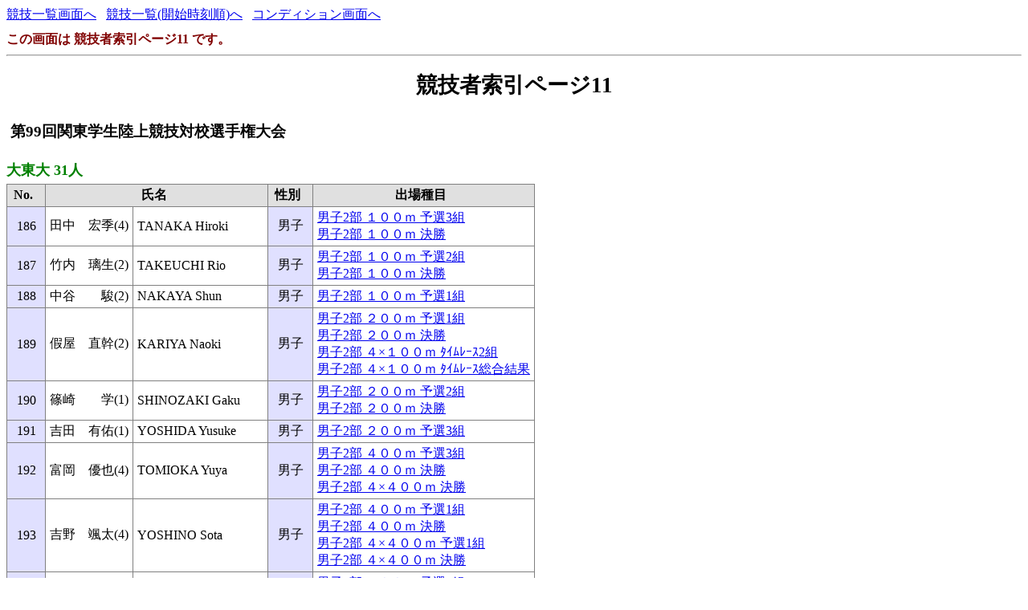

--- FILE ---
content_type: text/html; charset=Shift_JIS
request_url: https://www.kgrr.org/event/2020/kgrr/99IC/hp/mast011.html
body_size: 11827
content:
<!DOCTYPE HTML PUBLIC "-//W3C//DTD HTML 4.01 Transitional//EN" "http://www.w3.org/TR/html4/loose.dtd">
<html>
<head>
<meta http-equiv="Content-Type" content="text/html; charset=Shift_JIS">
<title>競技者索引ページ11</title>
<link rel="stylesheet" href="mkhtm32.css" type="text/css">
</head>
<body>
<A href="kyougi.html">競技一覧画面へ</A>&nbsp;&nbsp;
<a href="tt.html">競技一覧(開始時刻順)へ</a>&nbsp;&nbsp;
<a href="cond.html">コンディション画面へ</a>&nbsp;&nbsp;
<div id="thispage">この画面は 競技者索引ページ11 です。</div>
<hr>
<h1>競技者索引ページ11</h1>
<table class="title">
<tr>
<!-- 
<td class="title"></td>
 -->
<td  class="title">
<h3>第99回関東学生陸上競技対校選手権大会<br>
</h3>
</td>
</tr>
</table>

<div class="syozoku"><a NAME=DAN0033>大東大               31人</a></div>
<table>
<th>No.</th><th colspan=2>氏名</th><th>性別</th><th>出場種目</th></tr>
<tr><td class="trmen2">186</td><td class="txt">田中　宏季(4)</td><td class="txt">TANAKA Hiroki</td><td class="trmen2">男子</td><td class="txt" NOWRAP><a href="rel040.html#CONTENTS">男子2部 １００ｍ 予選3組</a><br><a href="rel117.html#CONTENTS">男子2部 １００ｍ 決勝</a></td></tr>
<tr><td class="trmen2">187</td><td class="txt">竹内　璃生(2)</td><td class="txt">TAKEUCHI Rio</td><td class="trmen2">男子</td><td class="txt" NOWRAP><a href="rel039.html#CONTENTS">男子2部 １００ｍ 予選2組</a><br><a href="rel117.html#CONTENTS">男子2部 １００ｍ 決勝</a></td></tr>
<tr><td class="trmen2">188</td><td class="txt">中谷　　駿(2)</td><td class="txt">NAKAYA Shun</td><td class="trmen2">男子</td><td class="txt" NOWRAP><a href="rel038.html#CONTENTS">男子2部 １００ｍ 予選1組</a></td></tr>
<tr><td class="trmen2">189</td><td class="txt">假屋　直幹(2)</td><td class="txt">KARIYA Naoki</td><td class="trmen2">男子</td><td class="txt" NOWRAP><a href="rel041.html#CONTENTS">男子2部 ２００ｍ 予選1組</a><br><a href="rel133.html#CONTENTS">男子2部 ２００ｍ 決勝</a><br><a href="rel064.html#CONTENTS">男子2部 ４×１００ｍ ﾀｲﾑﾚｰｽ2組</a><br><a href="rel126.html#CONTENTS">男子2部 ４×１００ｍ ﾀｲﾑﾚｰｽ総合結果</a></td></tr>
<tr><td class="trmen2">190</td><td class="txt">篠崎　　学(1)</td><td class="txt">SHINOZAKI Gaku</td><td class="trmen2">男子</td><td class="txt" NOWRAP><a href="rel042.html#CONTENTS">男子2部 ２００ｍ 予選2組</a><br><a href="rel133.html#CONTENTS">男子2部 ２００ｍ 決勝</a></td></tr>
<tr><td class="trmen2">191</td><td class="txt">吉田　有佑(1)</td><td class="txt">YOSHIDA Yusuke</td><td class="trmen2">男子</td><td class="txt" NOWRAP><a href="rel043.html#CONTENTS">男子2部 ２００ｍ 予選3組</a></td></tr>
<tr><td class="trmen2">192</td><td class="txt">富岡　優也(4)</td><td class="txt">TOMIOKA Yuya</td><td class="trmen2">男子</td><td class="txt" NOWRAP><a href="rel046.html#CONTENTS">男子2部 ４００ｍ 予選3組</a><br><a href="rel122.html#CONTENTS">男子2部 ４００ｍ 決勝</a><br><a href="rel140.html#CONTENTS">男子2部 ４×４００ｍ 決勝</a></td></tr>
<tr><td class="trmen2">193</td><td class="txt">吉野　颯太(4)</td><td class="txt">YOSHINO Sota</td><td class="trmen2">男子</td><td class="txt" NOWRAP><a href="rel044.html#CONTENTS">男子2部 ４００ｍ 予選1組</a><br><a href="rel122.html#CONTENTS">男子2部 ４００ｍ 決勝</a><br><a href="rel111.html#CONTENTS">男子2部 ４×４００ｍ 予選1組</a><br><a href="rel140.html#CONTENTS">男子2部 ４×４００ｍ 決勝</a></td></tr>
<tr><td class="trmen2">194</td><td class="txt">渡邉　彰太(1)</td><td class="txt">WATANABE Shota</td><td class="trmen2">男子</td><td class="txt" NOWRAP><a href="rel047.html#CONTENTS">男子2部 ４００ｍ 予選4組</a><br><a href="rel122.html#CONTENTS">男子2部 ４００ｍ 決勝</a><br><a href="rel111.html#CONTENTS">男子2部 ４×４００ｍ 予選1組</a><br><a href="rel140.html#CONTENTS">男子2部 ４×４００ｍ 決勝</a></td></tr>
<tr><td class="trmen2">195</td><td class="txt">香取　直樹(3)</td><td class="txt">KATORI Naoki</td><td class="trmen2">男子</td><td class="txt" NOWRAP><a href="rel016.html#CONTENTS">男子2部 １１０ｍＨ 予選1組</a><br><a href="rel113.html#CONTENTS">男子2部 １１０ｍＨ 決勝</a></td></tr>
<tr><td class="trmen2">196</td><td class="txt">須藤　涼太(2)</td><td class="txt">SUTO Ryota</td><td class="trmen2">男子</td><td class="txt" NOWRAP><a href="rel052.html#CONTENTS">男子2部 １１０ｍＨ 予選2組</a><br><a href="rel113.html#CONTENTS">男子2部 １１０ｍＨ 決勝</a></td></tr>
<tr><td class="trmen2">197</td><td class="txt">山本　淳生(1)</td><td class="txt">YAMAMOTO Junki</td><td class="trmen2">男子</td><td class="txt" NOWRAP><a href="rel053.html#CONTENTS">男子2部 １１０ｍＨ 予選3組</a><br><a href="rel113.html#CONTENTS">男子2部 １１０ｍＨ 決勝</a></td></tr>
<tr><td class="trmen2">198</td><td class="txt">田口　浩平(4)</td><td class="txt">TAGUCHI Kohei</td><td class="trmen2">男子</td><td class="txt" NOWRAP><a href="rel055.html#CONTENTS">男子2部 ４００ｍＨ 予選2組</a></td></tr>
<tr><td class="trmen2">199</td><td class="txt">佐藤　駿平(2)</td><td class="txt">SATO Shumpei</td><td class="trmen2">男子</td><td class="txt" NOWRAP><a href="rel086.html#CONTENTS">男子2部 走高跳 決勝</a></td></tr>
<tr><td class="trmen2">200</td><td class="txt">倉林　雄大(1)</td><td class="txt">KURABAYASHI Yudai</td><td class="trmen2">男子</td><td class="txt" NOWRAP><a href="rel086.html#CONTENTS">男子2部 走高跳 決勝</a></td></tr>
<tr><td class="trmen2">201</td><td class="txt">松岡　晃輝(2)</td><td class="txt">MATSUOKA Koki</td><td class="trmen2">男子</td><td class="txt" NOWRAP><a href="rel025.html#CONTENTS">男子2部 走幅跳 決勝</a></td></tr>
<tr><td class="trmen2">202</td><td class="txt">齊藤　光来(2)</td><td class="txt">SAITO Mirai</td><td class="trmen2">男子</td><td class="txt" NOWRAP><a href="rel064.html#CONTENTS">男子2部 ４×１００ｍ ﾀｲﾑﾚｰｽ2組</a><br><a href="rel126.html#CONTENTS">男子2部 ４×１００ｍ ﾀｲﾑﾚｰｽ総合結果</a></td></tr>
<tr><td class="trmen2">203</td><td class="txt">師田　誠也(2)</td><td class="txt">MOROTA Seiya</td><td class="trmen2">男子</td><td class="txt" NOWRAP><a href="rel064.html#CONTENTS">男子2部 ４×１００ｍ ﾀｲﾑﾚｰｽ2組</a><br><a href="rel126.html#CONTENTS">男子2部 ４×１００ｍ ﾀｲﾑﾚｰｽ総合結果</a></td></tr>
<tr><td class="trmen2">205</td><td class="txt">深川　真平(1)</td><td class="txt">FUKAGAWA Shimpei</td><td class="trmen2">男子</td><td class="txt" NOWRAP><a href="rel064.html#CONTENTS">男子2部 ４×１００ｍ ﾀｲﾑﾚｰｽ2組</a><br><a href="rel126.html#CONTENTS">男子2部 ４×１００ｍ ﾀｲﾑﾚｰｽ総合結果</a></td></tr>
<tr><td class="trmen2">208</td><td class="txt">大舘　健人(1)</td><td class="txt">ODATE Kento</td><td class="trmen2">男子</td><td class="txt" NOWRAP><a href="rel111.html#CONTENTS">男子2部 ４×４００ｍ 予選1組</a></td></tr>
<tr><td class="trmen2">210</td><td class="txt">中井　脩太(1)</td><td class="txt">NAKAI Shuta</td><td class="trmen2">男子</td><td class="txt" NOWRAP><a href="rel111.html#CONTENTS">男子2部 ４×４００ｍ 予選1組</a><br><a href="rel140.html#CONTENTS">男子2部 ４×４００ｍ 決勝</a></td></tr>
<tr><td class="trwom2">189</td><td class="txt">村上　　穂(4)</td><td class="txt">MURAKAMI Minori</td><td class="trwom2">女子</td><td class="txt" NOWRAP><a href="rel061.html#CONTENTS">女子1部 １００ｍ 予選3組</a><br><a href="rel106.html#CONTENTS">女子1部 ４×１００ｍ ﾀｲﾑﾚｰｽ2組</a><br><a href="rel125.html#CONTENTS">女子1部 ４×１００ｍ ﾀｲﾑﾚｰｽ総合結果</a><br><a href="rel116.html#CONTENTS">女子1部 ４×４００ｍ 予選2組</a></td></tr>
<tr><td class="trwom2">190</td><td class="txt">横島　楓子(1)</td><td class="txt">YOKOSHIMA Fuko</td><td class="trwom2">女子</td><td class="txt" NOWRAP><a href="rel060.html#CONTENTS">女子1部 １００ｍ 予選2組</a><br><a href="rel116.html#CONTENTS">女子1部 ４×４００ｍ 予選2組</a></td></tr>
<tr><td class="trwom2">191</td><td class="txt">山崎　千聖(1)</td><td class="txt">YAMASAKI Chisato</td><td class="trwom2">女子</td><td class="txt" NOWRAP><a href="rel059.html#CONTENTS">女子1部 １００ｍ 予選1組</a><br><a href="rel114.html#CONTENTS">女子1部 １００ｍ 決勝</a><br><a href="rel106.html#CONTENTS">女子1部 ４×１００ｍ ﾀｲﾑﾚｰｽ2組</a><br><a href="rel125.html#CONTENTS">女子1部 ４×１００ｍ ﾀｲﾑﾚｰｽ総合結果</a></td></tr>
<tr><td class="trwom2">192</td><td class="txt">吉田のぞみ(4)</td><td class="txt">YOSHIDA Nozomi</td><td class="trwom2">女子</td><td class="txt" NOWRAP><a href="rel084.html#CONTENTS">女子1部 １００ｍＨ 予選3組</a><br><a href="rel106.html#CONTENTS">女子1部 ４×１００ｍ ﾀｲﾑﾚｰｽ2組</a><br><a href="rel125.html#CONTENTS">女子1部 ４×１００ｍ ﾀｲﾑﾚｰｽ総合結果</a><br><a href="rel116.html#CONTENTS">女子1部 ４×４００ｍ 予選2組</a></td></tr>
<tr><td class="trwom2">193</td><td class="txt">寺本　光里(3)</td><td class="txt">TERAMOTO Hikari</td><td class="trwom2">女子</td><td class="txt" NOWRAP><a href="rel087.html#CONTENTS">女子1部 ４００ｍＨ 予選1組</a><br><a href="rel116.html#CONTENTS">女子1部 ４×４００ｍ 予選2組</a></td></tr>
<tr><td class="trwom2">194</td><td class="txt">竹内　　萌(4)</td><td class="txt">TAKEUCHI Moe</td><td class="trwom2">女子</td><td class="txt" NOWRAP><a href="rel092.html#CONTENTS">女子1部 走高跳 決勝1組</a><br><a href="rel120.html#CONTENTS">女子1部 走高跳 決勝</a></td></tr>
<tr><td class="trwom2">197</td><td class="txt">柴原有里加(4)</td><td class="txt">SHIBAHARA Yurika</td><td class="trwom2">女子</td><td class="txt" NOWRAP><a href="rel106.html#CONTENTS">女子1部 ４×１００ｍ ﾀｲﾑﾚｰｽ2組</a><br><a href="rel125.html#CONTENTS">女子1部 ４×１００ｍ ﾀｲﾑﾚｰｽ総合結果</a></td></tr>
<tr><td class="trwom2">199</td><td class="txt">野末　侑花(2)</td><td class="txt">NOSUE Yuka</td><td class="trwom2">女子</td><td class="txt" NOWRAP><a href="rel091.html#CONTENTS">女子1部 ３０００ｍＳＣ 決勝</a></td></tr>
<tr><td class="trwom2">200</td><td class="txt">西澤　汐梨(1)</td><td class="txt">NISHIZAWA Shiori</td><td class="trwom2">女子</td><td class="txt" NOWRAP><a href="rel078.html#CONTENTS">女子1部 ８００ｍ 予選2組</a></td></tr>
<tr><td class="trwom2">201</td><td class="txt">山脇きらら(1)</td><td class="txt">YAMAWAKI Kirara</td><td class="trwom2">女子</td><td class="txt" NOWRAP><a href="rel081.html#CONTENTS">女子1部 １５００ｍ 決勝</a></td></tr>
</table>


<hr>
<A href="kyougi.html">競技一覧画面へ</A>&nbsp;&nbsp;
<a href="tt.html">競技一覧(開始時刻順)へ</a>&nbsp;&nbsp;
<a href="cond.html">コンディション画面へ</a>&nbsp;&nbsp;
<a href="#" OnClick="history.back();return(false);">前の画面に戻る</a>
<div id="thispage">この画面は 競技者索引ページ11 です。</div>
<ul class="mastlist">
<li><a href="master.html">競技者索引ページ（トップ）</a>
<li><a href="mast001.html">競技者索引ページ:1</a>
<li><a href="mast002.html">競技者索引ページ:2</a>
<li><a href="mast003.html">競技者索引ページ:3</a>
<li><a href="mast004.html">競技者索引ページ:4</a>
<li><a href="mast005.html">競技者索引ページ:5</a>
<li><a href="mast006.html">競技者索引ページ:6</a>
<li><a href="mast007.html">競技者索引ページ:7</a>
<li><a href="mast008.html">競技者索引ページ:8</a>
<li><a href="mast009.html">競技者索引ページ:9</a>
<li><a href="mast010.html">競技者索引ページ:10</a>
<li>競技者索引ページ:11
<li><a href="mast012.html">競技者索引ページ:12</a>
<li><a href="mast013.html">競技者索引ページ:13</a>
<li><a href="mast014.html">競技者索引ページ:14</a>
<li><a href="mast015.html">競技者索引ページ:15</a>
<li><a href="mast016.html">競技者索引ページ:16</a>
<li><a href="mast017.html">競技者索引ページ:17</a>
<li><a href="mast018.html">競技者索引ページ:18</a>
<li><a href="mast019.html">競技者索引ページ:19</a>
<li><a href="mast020.html">競技者索引ページ:20</a>
<li><a href="mast021.html">競技者索引ページ:21</a>
<li><a href="mast022.html">競技者索引ページ:22</a>
<li><a href="mast023.html">競技者索引ページ:23</a>
<li><a href="mast024.html">競技者索引ページ:24</a>
<li><a href="mast025.html">競技者索引ページ:25</a>
<li><a href="mast026.html">競技者索引ページ:26</a>
<li><a href="mast027.html">競技者索引ページ:27</a>
<li><a href="mast028.html">競技者索引ページ:28</a>
<li><a href="mast029.html">競技者索引ページ:29</a>
</ul>

<div class="update">2020/11/18 21:48:39更新</div>


</body>
</html>

